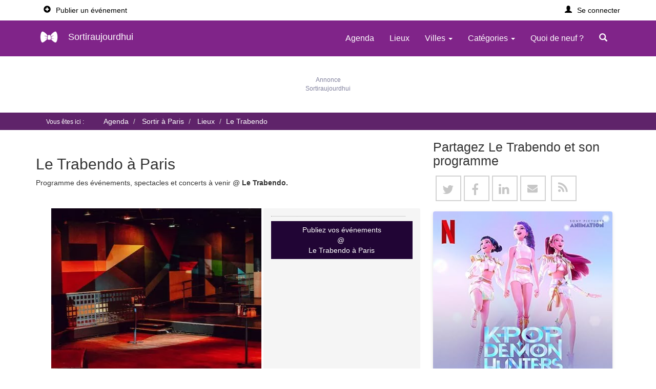

--- FILE ---
content_type: text/html; charset=utf-8
request_url: https://www.google.com/recaptcha/api2/aframe
body_size: 268
content:
<!DOCTYPE HTML><html><head><meta http-equiv="content-type" content="text/html; charset=UTF-8"></head><body><script nonce="zoZiX8OryPWmWt_91hCHIQ">/** Anti-fraud and anti-abuse applications only. See google.com/recaptcha */ try{var clients={'sodar':'https://pagead2.googlesyndication.com/pagead/sodar?'};window.addEventListener("message",function(a){try{if(a.source===window.parent){var b=JSON.parse(a.data);var c=clients[b['id']];if(c){var d=document.createElement('img');d.src=c+b['params']+'&rc='+(localStorage.getItem("rc::a")?sessionStorage.getItem("rc::b"):"");window.document.body.appendChild(d);sessionStorage.setItem("rc::e",parseInt(sessionStorage.getItem("rc::e")||0)+1);localStorage.setItem("rc::h",'1768933784042');}}}catch(b){}});window.parent.postMessage("_grecaptcha_ready", "*");}catch(b){}</script></body></html>

--- FILE ---
content_type: application/javascript; charset=utf-8
request_url: https://fundingchoicesmessages.google.com/f/AGSKWxVKNDxEXST-CzMlYacjDL7bysTnYJd7PMju3-3ekQMGF5PUUVADnegA8xZFakD2kQ7AH7vgITvVVc3buz9WjtXpeP-R_Am8NzFlN_mWL6TNIIYad3Z-z_LO3Ka1tRLiSwSt-XENUw==?fccs=W251bGwsbnVsbCxudWxsLG51bGwsbnVsbCxudWxsLFsxNzY4OTMzNzgyLDEwNjAwMDAwMF0sbnVsbCxudWxsLG51bGwsW251bGwsWzddXSwiaHR0cHM6Ly93d3cuc29ydGlyYXVqb3VyZGh1aS5mci9pbmRleC5waHAiLG51bGwsW1s4LCI5b0VCUi01bXFxbyJdLFs5LCJlbi1VUyJdLFsxOSwiMiJdLFsxNywiWzBdIl0sWzI0LCIiXSxbMjksImZhbHNlIl1dXQ
body_size: -210
content:
if (typeof __googlefc.fcKernelManager.run === 'function') {"use strict";this.default_ContributorServingResponseClientJs=this.default_ContributorServingResponseClientJs||{};(function(_){var window=this;
try{
var QH=function(a){this.A=_.t(a)};_.u(QH,_.J);var RH=_.ed(QH);var SH=function(a,b,c){this.B=a;this.params=b;this.j=c;this.l=_.F(this.params,4);this.o=new _.dh(this.B.document,_.O(this.params,3),new _.Qg(_.Qk(this.j)))};SH.prototype.run=function(){if(_.P(this.params,10)){var a=this.o;var b=_.eh(a);b=_.Od(b,4);_.ih(a,b)}a=_.Rk(this.j)?_.be(_.Rk(this.j)):new _.de;_.ee(a,9);_.F(a,4)!==1&&_.G(a,4,this.l===2||this.l===3?1:2);_.Fg(this.params,5)&&(b=_.O(this.params,5),_.hg(a,6,b));return a};var TH=function(){};TH.prototype.run=function(a,b){var c,d;return _.v(function(e){c=RH(b);d=(new SH(a,c,_.A(c,_.Pk,2))).run();return e.return({ia:_.L(d)})})};_.Tk(8,new TH);
}catch(e){_._DumpException(e)}
}).call(this,this.default_ContributorServingResponseClientJs);
// Google Inc.

//# sourceURL=/_/mss/boq-content-ads-contributor/_/js/k=boq-content-ads-contributor.ContributorServingResponseClientJs.en_US.9oEBR-5mqqo.es5.O/d=1/exm=kernel_loader,loader_js_executable/ed=1/rs=AJlcJMwtVrnwsvCgvFVyuqXAo8GMo9641A/m=web_iab_tcf_v2_signal_executable
__googlefc.fcKernelManager.run('\x5b\x5b\x5b8,\x22\x5bnull,\x5b\x5bnull,null,null,\\\x22https:\/\/fundingchoicesmessages.google.com\/f\/AGSKWxUp4vC2fZWqMmrOSxQh40FY9EPEurIb50oLvtdPySxAd2IW1NXZREx5BWK7KZdTakrnmhh_zIV2ulNP4a73mBa3jEQS80OhKcV-XFceLGbJQMhTDBstdNitr45RQRx5VVO2FH-JFA\\\\u003d\\\\u003d\\\x22\x5d,null,null,\x5bnull,null,null,\\\x22https:\/\/fundingchoicesmessages.google.com\/el\/AGSKWxUnLygS1DQ6oY-h3fCyQ3yXdLP1WJfFXqXfny6Ow4LH6r84LGerQIorqlPBbjuf_uZZKiB_luUwSLfk2UbJ_pcVRLmolKwUoLePrciNWQ935ZTKcS4oHlk3UFUKZsTWvEq7wuJWYg\\\\u003d\\\\u003d\\\x22\x5d,null,\x5bnull,\x5b7\x5d\x5d\x5d,\\\x22sortiraujourdhui.fr\\\x22,1,\\\x22fr\\\x22,null,null,null,null,1\x5d\x22\x5d\x5d,\x5bnull,null,null,\x22https:\/\/fundingchoicesmessages.google.com\/f\/AGSKWxXL1GgWg-isJs-7Rpl93yvbdIMdFB1ars96CVVQxZHnhMvIYhpL-sWOrjMlnvOst496wT7zQSRHO7GM302PMF-zIewCeOcKpDi3n8VzaU_HzIOa3ESig2mZH_2oIX0-4taYYWQO6Q\\u003d\\u003d\x22\x5d\x5d');}

--- FILE ---
content_type: application/javascript
request_url: https://www.sortiraujourdhui.fr/themes/publisher/js/defered.js
body_size: -188
content:
window.ga=window.ga||function(){(ga.q=ga.q||[]).push(arguments)};ga.l=+new Date;
ga('create', 'UA-123140982-1', 'auto');
ga('send', 'pageview');


--- FILE ---
content_type: application/javascript; charset=utf-8
request_url: https://fundingchoicesmessages.google.com/f/AGSKWxVv9y8Vm8Z8cXdOiaDroEoxfVNBIWSh7b9bkJmqyUq8dx66SjOuS1CmUU7XxsBOl8jHlLIUrnYJbNJrmprvE-ktx7dKApBWjfbLgFkbJ_hg19axhdnD42J1zTcFH2-JdMF_-3Cxdlmix24svHfkrRZj1ivwconpoBonf_CBwT7F-8j2hI8iJrJDdCPd/_/468x60a./ajax/ads_/460x60./Ad/Index?&ad_code=
body_size: -1288
content:
window['3bac8cca-9362-40e5-9811-bb5406e522c6'] = true;

--- FILE ---
content_type: application/javascript
request_url: https://www.sortiraujourdhui.fr/inc/javascript/validation.js
body_size: 1222
content:
/**
 * This file is part of Helios Calendar, it's use is governed by the Helios Calendar Software License Agreement.
 *
 * @author Refresh Web Development LLC
 * @link http://www.refreshmy.com
 * @copyright (C) 2004-2013 Refresh Web Development
 * @license http://www.helioscalendar.com/license.html
 * @package Helios Calendar
 */
function ajxOutput(address, div, url){document.getElementById(div).innerHTML = '<img src="'+url+'/img/loading.gif" class="loading" >';var http_request = false;if(window.XMLHttpRequest){http_request = new XMLHttpRequest();if(http_request.overrideMimeType){http_request.overrideMimeType('text/xml');}} else if (window.ActiveXObject){try {http_request = new ActiveXObject("Msxml2.XMLHTTP");} catch (e) {try {http_request = new ActiveXObject("Microsoft.XMLHTTP");} catch(e) {}}}if (!http_request) {document.getElementById(div).innerHTML = 'Cannot create an XMLHTTP instance';return false;}http_request.onreadystatechange = function(){if(http_request.readyState == 4){if(http_request.status == 200){document.getElementById(div).innerHTML = http_request.responseText;} else {document.getElementById(div).innerHTML = 'There was a problem with the request.';}}};http_request.open('GET', address, true);http_request.setRequestHeader("Content-Type", "application/x-www-form-urlencoded; charset=utf-8");http_request.send(null);}
function validEmail(which,error){var filter  = /^([a-zA-Z0-9_\.\-])+\@(([a-zA-Z0-9\-])+\.)+([a-zA-Z0-9]{2,4})+$/;if(!filter.test(which.value)){which.className = 'error';return error;}return "";}
function validURL(which,error){var filter = /^(http(s?)\:\/\/|~\/|\/)([\w]+:\w+@)?([a-zA-Z]{1}([\w\-]+\.)+([\w]{2,5}))(:[\d]{1,5})?((\/?\w+\/)+|\/?)(\w+\.[\w]{3,4})?((\?\w+=\w+)?(&\w+=\w+)*)?/;if(!filter.test(which.value)){which.className = 'error';return error;}return "";}
function chkTinyMCE(which,error){if(which == '')return error;return "";}
function validDate(date,format,error){if(!isDate(date.value,format)){date.className = 'error';return error;}return "";}
function validDateBefore(d1,d2,format,error){if(compareDates(d1,format,d2,format) == 1){return error;}return "";}
function validGreater(which,compare,error){if(which.value <= compare){which.className = 'error';return error;}return "";}
function validEqual(which,compare,error){if(which.value != compare.value){which.className = 'error';compare.className = 'error';return error;}return "";}
function validNotEqual(which,compare,error){if(which.value == compare.value){which.className = 'error';return error;}return "";}
function reqField(which,error){if(which.value == ''){which.className = 'error';return error;}return "";}
function validNumber(which,error){if(isNaN(which.value)){which.className = 'error';return error;}return "";}
function validNumberRange(which,min,max,error){if(which.value > max || which.value < min){which.className = 'error';return error;}return "";}
function validPassword(which,which2,error){if(!which.value == which2.value){which.className = 'error';return error;}return "";}
function validMinLength(which,size,error){if(which.value.length < size){which.className = 'error';return error;}return "";}
function validMaxLength(which,size,error){if(which.value.length > size){which.className = 'error';return error;}return "";}
function valid_ok(button,msg){button.disabled = true;button.value = msg;}
function togThis(check,toggle){toggle.disabled = (check.value == 1 || check.checked == true) ? false : true;}
function togArray(opts,active){for(var i in opts){document.getElementById(opts[i]).style.display = (active == opts[i]) ? 'block':'none';}}
function validCheckArray(frm,boxes,myMin,error){var cnt = 0;if(document[frm][boxes].length == undefined){if(document[frm][boxes].checked == true)cnt++;} else {for(i=0;i<document[frm][boxes].length;i++){if(document[frm][boxes][i].checked===true)cnt++;}}if(cnt < myMin)return error;return "";}
function checkAllArray(whichForm, whichCheckBoxArray){if(document[whichForm][whichCheckBoxArray].length == undefined){document[whichForm][whichCheckBoxArray].checked=true} else {for(i=0;i<document[whichForm][whichCheckBoxArray].length;i++){document[whichForm][whichCheckBoxArray][i].checked=true}}}
function uncheckAllArray(whichForm, whichCheckBoxArray){if(document[whichForm][whichCheckBoxArray].length == undefined){document[whichForm][whichCheckBoxArray].checked=false} else {for(i=0;i<document[whichForm][whichCheckBoxArray].length;i++){document[whichForm][whichCheckBoxArray][i].checked=false}}}
function checkUpdateString(whichForm, whichCheckBoxArray){var checkedString = '';var cnt = 0;if(document[whichForm][whichCheckBoxArray].length == undefined){if(document[whichForm][whichCheckBoxArray].checked == true){checkedString = escape(document[whichForm][whichCheckBoxArray].value);}} else {for(i=0;i<document[whichForm][whichCheckBoxArray].length;i++){if(document[whichForm][whichCheckBoxArray][i].checked==true){if(cnt > 0){checkedString = checkedString + ','};checkedString = checkedString + escape(document[whichForm][whichCheckBoxArray][i].value);cnt++;}}}return checkedString;}